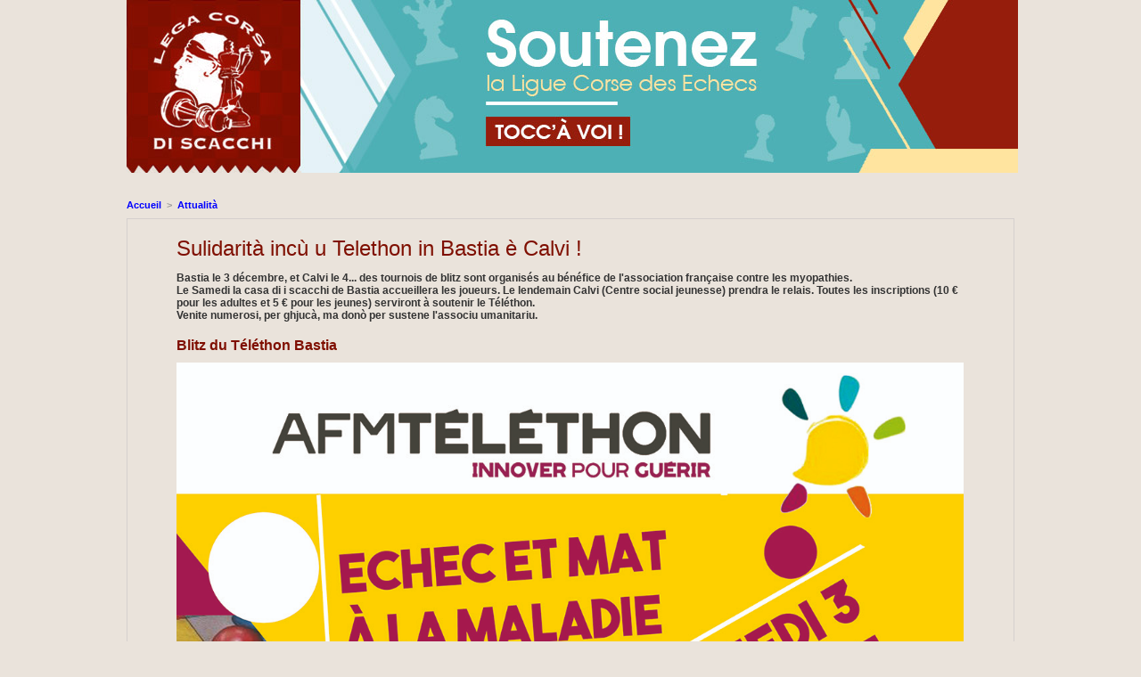

--- FILE ---
content_type: text/html; charset=UTF-8
request_url: https://www.corse-echecs.com/Sulidarita-incu-u-Telethon-in-Bastia-e-Calvi-_a4050.html
body_size: 5231
content:
<!DOCTYPE html PUBLIC "-//W3C//DTD XHTML 1.0 Strict//EN" "http://www.w3.org/TR/xhtml1/DTD/xhtml1-strict.dtd">
<html xmlns="http://www.w3.org/1999/xhtml" xmlns:og="http://ogp.me/ns#" xmlns:fb="http://ogp.me/ns/fb#" xml:lang="fr" lang="fr">
<head>
<title>Sulidarità incù u Telethon in Bastia è Calvi !</title>
 
<meta http-equiv="Content-Type" content="text/html; Charset=UTF-8" />
<meta name="keywords" content="ligue, corse, échecs, echecs, corsica, lega, bastia, chess, scacchi, ajedrez,  fédération, open, tournoi, battesti, elo, " />
<meta name="description" content="Bastia le 3 décembre, et Calvi le 4... des tournois de blitz sont organisés au bénéfice de l'association française contre les myopathies. Le Samedi la casa di i scacchi de Bastia accueillera le..." />

<meta name="geo.position" content="42.7041054;9.4526873" />
<meta property="og:url" content="https://www.corse-echecs.com/Sulidarita-incu-u-Telethon-in-Bastia-e-Calvi-_a4050.html" />
<meta name="image" property="og:image" content="https://www.corse-echecs.com/photo/art/grande/68645266-48249036.jpg?v=1668014504" />
<meta property="og:type" content="article" />
<meta property="og:title" content="Sulidarità incù u Telethon in Bastia è Calvi !" />
<meta property="og:description" content="Bastia le 3 décembre, et Calvi le 4... des tournois de blitz sont organisés au bénéfice de l'association française contre les myopathies. Le Samedi la casa di i scacchi de Bastia accueillera les joueurs. Le lendemain Calvi (Centre social jeunesse) prendra le relais. Toutes les inscriptions (10 €..." />
<meta property="og:site_name" content="Lega Corsa di Scacchi - Ligue Corse d'Échecs" />
<meta property="twitter:card" content="summary_large_image" />
<meta property="twitter:image" content="https://www.corse-echecs.com/photo/art/grande/68645266-48249036.jpg?v=1668014504" />
<meta property="twitter:title" content="Sulidarità incù u Telethon in Bastia è Calvi !" />
<meta property="twitter:description" content="Bastia le 3 décembre, et Calvi le 4... des tournois de blitz sont organisés au bénéfice de l'association française contre les myopathies. Le Samedi la casa di i scacchi de Bastia accueillera le..." />
<meta property="fb:app_id" content="787922404617057" />
<link rel="stylesheet" href="/var/style/style_5.css?v=1767968827" type="text/css" />
<link rel="stylesheet" media="only screen and (max-width : 800px)" href="/var/style/style_1105.css?v=1649422445" type="text/css" />
<link rel="stylesheet" href="/assets/css/gbfonts.min.css?v=1724246908" type="text/css">
<meta id="viewport" name="viewport" content="width=device-width, initial-scale=1.0, maximum-scale=1.0" />
<link id="css-responsive" rel="stylesheet" href="/_public/css/responsive.min.css?v=1731587507" type="text/css" />
<link rel="stylesheet" media="only screen and (max-width : 800px)" href="/var/style/style_1105_responsive.css?v=1649422445" type="text/css" />
<link rel="stylesheet" href="/var/style/style.8616990.css?v=1767968827" type="text/css" />
<link rel="stylesheet" href="/var/style/style.8616991.css?v=1424762795" type="text/css" />
<link rel="stylesheet" href="/var/style/style.4108158.css?v=1424762617" type="text/css" />
<link rel="canonical" href="https://www.corse-echecs.com/Sulidarita-incu-u-Telethon-in-Bastia-e-Calvi-_a4050.html" />
<link rel="amphtml" href="https://www.corse-echecs.com/Sulidarita-incu-u-Telethon-in-Bastia-e-Calvi-_a4050.amp.html" />
<link rel="alternate" type="application/rss+xml" title="RSS" href="/xml/syndication.rss" />
<link rel="alternate" type="application/atom+xml" title="ATOM" href="/xml/atom.xml" />
<link rel="icon" href="/favicon.ico?v=1310395903" type="image/x-icon" />
<link rel="shortcut icon" href="/favicon.ico?v=1310395903" type="image/x-icon" />
<script src="/_public/js/jquery-1.8.3.min.js?v=1731587507" type="text/javascript"></script>
<script src="/_public/js/regie_pub.js?v=1731587507" type="text/javascript"></script>
<script src="/_public/js/jquery.tools-1.2.7.min.js?v=1731587507" type="text/javascript"></script>
<script src="/_public/js/compress_jquery.ibox.js?v=1731587507" type="text/javascript"></script>
<script src="/_public/js/jquery-tiptip.min.js?v=1731587507" type="text/javascript"></script>
<script src="/_public/js/form.js?v=1731587507" type="text/javascript"></script>
<script src="/_public/js/compress_fonctions.js?v=1731587507" type="text/javascript"></script>
<script type="text/javascript">
/*<![CDATA[*//*---->*/
selected_page = ['article', ''];
selected_page = ['article', '68645266'];

 var GBRedirectionMode = 'IF_FOUND';
/*--*//*]]>*/

</script>
 
<!-- Perso tags -->
<link rel="stylesheet" type="text/css" href="/docs/style/style.css" />
<meta property="fb:pages" content="1520366838217770" />
<style type="text/css">
.mod_8616990 img, .mod_8616990 embed, .mod_8616990 table {
	 max-width: 883px;
}

.mod_8616990 .mod_8616990_pub {
	 min-width: 883px;
}

.mod_8616990 .mod_8616990_pub .cel1 {
	 padding: 0;
}

.mod_8616990 .photo.left .mod_8616990_pub, .mod_8616990 .photo.right .mod_8616990_pub {
	 min-width: 441px; margin: 15px 10px;
}

.mod_8616990 .photo.left .mod_8616990_pub {
	 margin-left: 0;
}

.mod_8616990 .photo.right .mod_8616990_pub {
	 margin-right: 0;
}

.mod_8616990 .para_48249036 .photo {
	 position: static;
}

.hide_module_inside { display: none;}
.hide_photo { display: block;}
.mod_8616990 .para_48249037 .photo {
	 position: static;
}


			#tiptip_holder {
				display: none;
				position: absolute;
				top: 0;
				left: 0;
				z-index: 99999;
			}
</style>
</head>

<body class="mep5">
<div id="z_col_130_responsive" class="responsive-menu">


<!-- MOBI_swipe 49311201 -->
<div id="mod_49311201" class="mod_49311201 wm-module fullbackground  module-MOBI_swipe">
	 <div class="entete"><div class="fullmod">
		 <span>Lega Corsa di Scacchi - Ligue Corse d'Échecs</span>
	 </div></div>
	<div class="cel1">
		 <ul>
			 <li class="liens" data-link="home,"><a href="https://www.corse-echecs.com/" >			 <span>
			 
			 </span>
</a></li>
			 <li class="liens" data-link="rubrique,611200"><a href="/Assemblee-Generale_r21.html" >			 <span>
			 Assemblée Générale
			 </span>
</a></li>
			 <li class="liens" data-link="rubrique,600628"><a href="/Le-betisier_r20.html" >			 <span>
			 Le bêtisier
			 </span>
</a></li>
			 <li class="liens" data-link="rubrique,593725"><a href="/Conseil-tactique_r19.html" >			 <span>
			 Conseil tactique
			 </span>
</a></li>
			 <li class="liens" data-link="rubrique,502678"><a href="/Corsican-Circuit-2014_r18.html" >			 <span>
			 Corsican Circuit 2014
			 </span>
</a></li>
			 <li class="liens" data-link="rubrique,496128"><a href="/Autour-de-l-Echiquier_r17.html" >			 <span>
			 Autour de l'Échiquier
			 </span>
</a></li>
		 </ul>
	</div>
</div>
</div>
<div id="main-responsive">

<!-- ********************************************** ZONE TITRE ********************************************** -->
<div id="z_col0" class="full">
<div class="z_col0_inner">
<div id="z_col0_responsive" class="module-responsive">

<!-- MOBI_titre 49311200 -->
<div id="mod_49311200" class="mod_49311200 module-MOBI_titre">
<div class="tablet-bg">
<div onclick="swipe()" class="swipe gbicongeneric icon-gbicongeneric-button-swipe-list"></div>
	 <a class="image mobile notablet" href="https://www.corse-echecs.com"><img src="https://www.corse-echecs.com/photo/iphone_titre_49311200.png?v=1649422445" alt="corse-echecs"  title="corse-echecs" /></a>
</div>
</div>
</div>

<!-- pub 55741673 -->
<div id="mod_55741673" class="mod_55741673 wm-module fullbackground  module-pub">
	 <div class="cel1"><div class="fullmod">
		 <div id="pub_55741673_content">
		 <a  href="https://www.corse-echecs.com/ads/213590/" rel="nofollow"><img width="1000" height="194" src="https://www.corse-echecs.com/photo/bandeau_soutenez_la_ligue_nathalie_2.jpg?v=1678974059" class="image" alt="" /></a>
		 </div>
	 </div></div>
</div>
</div>
</div>
<!-- ********************************************** FIN ZONE TITRE ****************************************** -->

<div id="main">
<div id="main_inner">

<div id="z_centre">
<div class="z_centre_inner">

<!-- ********************************************** COLONNE unique ********************************************** -->
<div id="z_colfull">
<div class="z_colfull_inner">
<div id="breads" class="breadcrump breadcrumbs">
	 <a href="https://www.corse-echecs.com/">Accueil</a>
	 <span class="sepbread">&nbsp;&gt;&nbsp;</span>
	 <a href="/Attualita_r3.html">Attualità</a>
	 <div class="clear separate"><hr /></div>
</div>
<div id="mod_8616990" class="mod_8616990 wm-module fullbackground  page2_article article-4050">
	 <div class="cel1">
		 <br class="texte clear" />
		 <div class="titre">
			 <h1 class="access">
				 Sulidarità incù u Telethon in Bastia è Calvi !
			 </h1>
		 </div>
		 <br class="texte clear" />
		 <div class="chapeau" style="">
			 <h3 class="access">
				 Bastia le 3 décembre, et Calvi le 4... des tournois de blitz sont organisés au bénéfice de l'association française contre les myopathies.				 <br />
				 Le Samedi la casa di i scacchi de Bastia accueillera les joueurs. Le lendemain Calvi (Centre social jeunesse) prendra le relais. Toutes les inscriptions (10 € pour les adultes et 5 € pour les jeunes) serviront à soutenir le Téléthon. 				 <br />
				 Venite numerosi, per ghjucà, ma donò per sustene l'associu umanitariu.
			 </h3>
		 </div>
	 <div class="entry-content instapaper_body">
		 <div id="intertitre_1" class="intertitre before_top resize" style="margin-bottom:10px">
			 <br class="access"/>
			 <h2 class="access">Blitz du Téléthon Bastia</h2>
		 </div>
		 <div id="para_1" class="para_48249036 resize" style="">
			 <div class="photo shadow top" style="margin-bottom: 10px">
				 <a href="javascript:void(0)" rel="https://www.corse-echecs.com/photo/art/grande/68645266-48249036.jpg?v=1668014504&amp;ibox" title="Sulidarità incù u Telethon in Bastia è Calvi !"><img class="responsive"  style="display:none" src="https://www.corse-echecs.com/photo/art/grande/68645266-48249036.jpg?v=1668014504" alt="Sulidarità incù u Telethon in Bastia è Calvi !" title="Sulidarità incù u Telethon in Bastia è Calvi !" />
<img class="not-responsive"  src="https://www.corse-echecs.com/photo/art/grande/68645266-48249036.jpg?v=1668014504" alt="Sulidarità incù u Telethon in Bastia è Calvi !" title="Sulidarità incù u Telethon in Bastia è Calvi !" width="883" /></a>
			 </div>
<div class="hide_module_inside" style="clear:both;margin:10px 0">

<!-- article_connexe 8616991 -->
<div class="ecart_colfull responsive" style="display:none"><hr /></div>
</div>
			 <div class="texte">
				 <div class="access firstletter">
					 <strong>Samedi 3 décembre 2022 <br />   <br />  Tournoi de Blitz organisé par le Corsica Chess Club au profit du Téléthon</strong> <br />   <br />  <strong>Lieu:</strong> Casa di I Scacchi, 2, rue du Commandant Lherminier- Bastia <br />   <br />  7 rondes 5 min + 3 s. <br />   <br />  <strong>Inscriptions au profit de l'AFM :</strong> Adultes 10 €, jeunes 5 €. Inscriptions jusqu’à 14h00. 1ère partie : 14h15. <br />  Coupes pour les 3 premiers du classement général et les deux premiers des catégories elo : -300, -500, -700, -900, -1200, -1400, -1600 <br />   <br />  <strong>Contact:</strong> 04 95 31 59 15 ou <a class="liens" href="javascript:protected_mail('corsicachessclub@gmail.com')" >corsicachessclub@gmail.com</a>  <br />   <br />  &nbsp;
				 </div>
			 </div>
			 <div class="clear"></div>
		 </div>
		 <div id="intertitre_2" class="intertitre before_top resize" style="margin-bottom:10px">
			 <br class="access"/>
			 <h2 class="access">Blitz du téléthon Calvi</h2>
		 </div>
		 <div id="para_2" class="para_48249037 resize" style="">
			 <div class="photo shadow top" style="margin-bottom: 10px">
				 <a href="javascript:void(0)" rel="https://www.corse-echecs.com/photo/art/grande/68645266-48249037.jpg?v=1668014530&amp;ibox" title="Sulidarità incù u Telethon in Bastia è Calvi !"><img class="responsive" loading="lazy"  style="display:none" src="https://www.corse-echecs.com/photo/art/grande/68645266-48249037.jpg?v=1668014530" alt="Sulidarità incù u Telethon in Bastia è Calvi !" title="Sulidarità incù u Telethon in Bastia è Calvi !" />
<img class="not-responsive" loading="lazy"  src="https://www.corse-echecs.com/photo/art/grande/68645266-48249037.jpg?v=1668014530" alt="Sulidarità incù u Telethon in Bastia è Calvi !" title="Sulidarità incù u Telethon in Bastia è Calvi !" width="883" /></a>
			 </div>
			 <div class="texte">
				 <div class="access firstletter">
					  <br />  <strong>Dimanche 4 décembre 2022 <br />   <br />  Tournoi d’échecs du Téléthon organisé par le Balagna Chess Club</strong> <br />  Parties de 5 min + 3 s. <br />   <br />  <strong>Lieu :</strong> Centre social jeunesse espace Cardellu <br />   <br />  <strong>Inscriptions au profit de l'AFM </strong>à partir de13h00. Adultes 10 €, jeunes 5 €. 1ère partie : 14h00. <br />   <br />  Remise des prix 17h30. <br />   <br />  Coupes selon les Catégories Elo. <br />   <br />  Après le tournoi aura lieu l'Assemblée Générale du Balagna Chess Club <br />   <br />  <b>Contact : </b>06 87 44 77 66 ou <a class="liens" href="mailto:info@balagnachessclub.fr ">info@balagnachessclub.fr </a>
				 </div>
			 </div>
			 <div class="clear"></div>
		 </div>
	 </div>
		 <br class="texte clear" />
		 <div class="auteur">
			 <div class="access">Le Mercredi 9 Novembre 2022 | Lu 421 fois</div>
		 </div>
		 <br class="texte clear" />
<iframe class="sharing" src="//www.facebook.com/plugins/like.php?href=https%3A%2F%2Fwww.corse-echecs.com%2FSulidarita-incu-u-Telethon-in-Bastia-e-Calvi-_a4050.html&amp;layout=button_count&amp;show_faces=false&amp;width=100&amp;action=like&amp;colorscheme=light" scrolling="no" frameborder="0" allowTransparency="true" style="float:left; border:none; overflow:hidden; width:105px; height:20px;"></iframe>
<iframe class="sharing" allowtransparency="true" frameborder="0" scrolling="no" src="//platform.twitter.com/widgets/tweet_button.html?url=http%3A%2F%2Fxfru.it%2FsB7VRK&amp;counturl=https%3A%2F%2Fwww.corse-echecs.com%2FSulidarita-incu-u-Telethon-in-Bastia-e-Calvi-_a4050.html&amp;text=Sulidarit%C3%A0%20inc%C3%B9%20u%20Telethon%20in%20Bastia%20%C3%A8%20Calvi%20%21&amp;count=horizontal" style="float:left;width:115px; height:20px;"></iframe>
<div class="clear"></div>
		 <div class="boutons_ligne" id="boutons">
<a class="bt-share" href="javascript:void(0)" id="share_boutons_8616990"><img src="/_images/icones/bt_share_8.png?v=1731587505" class="image middle" alt="Partager" title="Partager"  />&nbsp;Partager</a>
		 </div>
<div id="mod_7084710" class="mod_7084710 wm-module fullbackground  module-pub">
	 <div class="cel1"><div class="fullmod">
		 <div id="pub_7084710_content">
		 <a target="_blank"  href="https://www.corse-echecs.com/ads/191388/" rel="nofollow"><img width="200" height="130" src="https://www.corse-echecs.com/photo/logo_vectoriel_collectivite_de_corse.jpg?v=1762429808" class="image" alt="" /></a>
		 </div>
	 </div></div>
</div>
 
		 <br />
		 <!-- page2_commentaire -->
		 <a id="comments"></a>
		 <div id="mod_4108158" class="param_commentaire view_comment mod_4108158 wm-module fullbackground ">
			 <div class="cel1">
				 <div class="infos">
					 <a href="/Sulidarita-incu-u-Telethon-in-Bastia-e-Calvi-_a4050.html?com#comments">Ajouter un commentaire</a>
				 </div>
				 <div class="clear separate"><hr /></div>
		 </div>
		 </div>
 
	 </div>
</div>
<div class="ecart_colfull"><hr /></div>
</div>
</div>
<!-- ********************************************** FIN COLONNE unique ****************************************** -->

</div>
</div>

</div>

</div>
<!-- ********************************************** ZONE OURS FULL ***************************************** -->
<div id="z_col100" class="full">
<div class="z_col100_inner">
<div id="mod_8616985" class="mod_8616985 wm-module module-responsive " style="_position:static">
<div class="fullmod">
<table cellpadding="0" cellspacing="0" class="module-combo nb-modules-2" style="position:relative; _position:static">
<tr>
<td class="celcombo1">
<!-- html 8616987 -->
<div id="ecart_before_8616987" class="ecart_col100 responsive" style="display:none"><hr /></div>
	 <img src="/docs/img/logo_ours.jpg" alt="" />
</td>
<td class="celcombo2">
<!-- html 8616988 -->
<div id="ecart_before_8616988" class="ecart_col100 responsive" style="display:none"><hr /></div>
	 <div class="text_ours">
<div class="title">
Lega Corsa di Scacchi
</div>
2, rue Commandant Lherminier <br/>
20200 Bastia<br/>
Tel. : 04 95 31 59 15<br/>
E-mail : <a href="mailto:corse-echecs@orange.fr">corse-echecs@orange.fr</a>
</div>
</td>
</tr>
</table>
</div>
</div>
<div id="ecart_after_8616985" class="ecart_col100" style="display:none"><hr /></div>

<!-- ours 8616984 -->
<div id="ecart_before_8616984" class="ecart_col100 responsive" style="display:none"><hr /></div>
<div id="mod_8616984" class="mod_8616984 wm-module fullbackground  module-ours"><div class="fullmod">
	 <div class="legal">
		 © 2026 Lega Corsa di Scacchi - Powered by WM
	 </div>
	 <div class="bouton">
	</div>
</div></div>
</div>
<!-- ********************************************** FIN ZONE OURS FULL ************************************* -->
</div>
</div>
<script type="text/javascript">
/*<![CDATA[*//*---->*/
if (typeof wm_select_link === 'function') wm_select_link('.mod_49311201 .liens');

		var tool = '<div id="bulleshare_boutons_8616990" class="" style="z-index: 1000;"><div class=\"bookmarks_encapse\" id=\"boutons_8616990\"> <div class=\"auteur social\"> <table class=\"inner\" cellpadding=\"0\" cellspacing=\"0\"><tr><td class=\'cel1 liens\' style=\'width:35%;\'> <a target=\"_blank\" href=\"http://www.facebook.com/share.php?u=https%3A%2F%2Fwww.corse-echecs.com%2FSulidarita-incu-u-Telethon-in-Bastia-e-Calvi-_a4050.html\"><img src=\"/_images/addto/facebook.png?v=1732287175\" alt=\"Facebook\" title=\"Facebook\" />Facebook<' + '/a><' + '/td><td class=\'cel1 liens\' style=\'width:35%;\'> <a target=\"_blank\" href=\"http://twitter.com/intent/tweet?text=Sulidarit%C3%A0+inc%C3%B9+u+Telethon+in+Bastia+%C3%A8+Calvi+%21+http%3A%2F%2Fxfru.it%2FsB7VRK\"><img src=\"/_images/addto/twitter.png?v=1732287176\" alt=\"Twitter\" title=\"Twitter\" />Twitter<' + '/a><' + '/td><td class=\'cel1 liens\' style=\'width:35%;\'> <a target=\"_blank\" href=\"http://www.linkedin.com/shareArticle?mini=true&amp;url=https%3A%2F%2Fwww.corse-echecs.com%2FSulidarita-incu-u-Telethon-in-Bastia-e-Calvi-_a4050.html&amp;title=Sulidarit%C3%A0+inc%C3%B9+u+Telethon+in+Bastia+%C3%A8+Calvi+%21&amp;source=&amp;summary=\"><img src=\"/_images/addto/linkedin.png?v=1732287176\" alt=\"LinkedIn\" title=\"LinkedIn\" />LinkedIn<' + '/a><' + '/td><' + '/tr><' + '/table> <' + '/div><br /><' + '/div></div>';
		$('#share_boutons_8616990').tipTip({
			activation: 'click',
			content: tool,
			maxWidth: 'auto',
			keepAlive: true,
			defaultPosition: 'right',
			edgeOffset: 5,
			delay: 0,
			enter: function() {
				
				}
			});
	

/*--*//*]]>*/
</script>
</body>

</html>


--- FILE ---
content_type: text/css
request_url: https://www.corse-echecs.com/var/style/style_5.css?v=1767968827
body_size: 4945
content:
body, .body {margin: 0;padding: 0.1px;height: 100%;font-family: "Arial", sans-serif;background-color: #EAE3DB;background-image : none;}#main, #z_col0.full .fullmod, #z_col100.full .fullmod {position: relative;width: 996px;margin: 0 auto;}#z_col0.full .fullmod {border:none;margin-top: 0;margin-bottom: 0;}#z_col100.full .fullmod {border:none;margin-top: 0;margin-bottom: 0;}.fullwidthsite {width: 996px;margin: 0 auto;}#main_table_inner {border-spacing: 0;width: 995px;padding: 0;background-color: transparent;}#main_inner {position: static;width: auto;display: block;background-color: transparent;}#z_col130 {position: relative;//position: auto;}.z_col130_td_inner {vertical-align: top;padding: 0;background-color: transparent;}.z_col130_inner {background-color: transparent;}#z_col130 .z_col130_inner {height: 0px;}#z_col130 div.ecart_col130 {height: 0px;}#z_col130 div.ecart_col130 hr{display: none;}#z_centre {position: relative;width: 100%;}.z_centre_inner {overflow: hidden;width: 100%;display: block;}#z_col0 {position: relative;//position: auto;}.z_col0_td_inner {vertical-align: top;padding: 0;background-color: transparent;background-repeat: repeat-x;}.z_col0_inner {position: static;display: block;background-color: transparent;background-image: url(https://www.corse-echecs.com/photo/background_colonne-5-0.png?v=1424762792);background-repeat: repeat-x;_height: 138px;_background-image: none;_filter: progid:DXImageTransform.Microsoft.AlphaImageLoader(src='https://www.corse-echecs.com/photo/background_colonne-5-0.png', sizingMethod='scale');}#z_col0 .z_col0_inner {padding: 0px 0px 30px 0px;}#z_col0 div.ecart_col0 {height: 0px;}#z_col0 div.ecart_col0 hr{display: none;}#z_col1, #z_col2 {display:inline;position: relative;//position: auto;float:left;min-height: 1px;}#z_col1 {height: 100%;width: 670px;}.z_col1_td_inner {vertical-align: top;padding: 0;width: 670px;background-color: transparent;}.z_col1_inner {display: block;height: 100%;background-color: transparent;}#z_col1 .z_col1_inner {padding: 0px 35px 40px 0px;}#z_col1 div.ecart_col1 {height: 10px;}#z_col1 div.ecart_col1 hr{display: none;}#z_col2 {border-left: 1px #BCB7B2 solid;height: 100%;width: 325px;}.z_col2_td_inner {vertical-align: top;padding: 0;width: 325px;background-color: transparent;border-left: 1px #BCB7B2 solid;}.z_col2_inner {display: block;height: 100%;background-color: transparent;}#z_col2 .z_col2_inner {padding: 0px 0px 40px 35px;}#z_col2 div.ecart_col2 {height: 20px;}#z_col2 div.ecart_col2 hr{display: none;}#z_colfull {height: 100%;}.z_colfull_td_inner {vertical-align: top;padding: 0;background-color: transparent;}.z_colfull_inner {display: block;height: 100%;background-color: transparent;}#z_colfull .z_colfull_inner {padding: 0px 0px 40px 0px;}#z_colfull div.ecart_colfull {height: 10px;}#z_colfull div.ecart_colfull hr{display: none;}#z_col100 {clear: both;position: relative;//position: auto;}.z_col100_td_inner {vertical-align: top;padding: 0;background-color: transparent;background-repeat: repeat-x;}.z_col100_inner {background-color: transparent;background-image: url(https://www.corse-echecs.com/photo/background_colonne-5-100.jpg?v=1424762792);background-repeat: repeat-x;}#z_col100 .z_col100_inner {padding: 0px 0px 0px 0px;}#z_col100 div.ecart_col100 {height: 0px;}#z_col100 div.ecart_col100 hr{display: none;}.mod_8616953 {position: relative;background-color: transparent;margin: 0;padding: 0px 0px;}.mod_8616953 .titre, .mod_8616953 .titre a{text-decoration: none;text-align: left;color: #333333;font: normal 70px "Arial", sans-serif;}.mod_8616953 .titre a:hover{color: #7F1001;text-decoration: none;background: transparent;}.mod_8616953 .titre_image{text-decoration: none;text-align: left;color: #333333;font: normal 70px "Arial", sans-serif;position: relative;display: block;}.mod_8616953 .image{margin: 0;}.mod_8616986 .entete{position: relative;margin: 0;padding: 0;text-decoration: none;text-align: left;color: #FFFFFF;font: normal 24px "Arial", sans-serif;}.mod_8616986 .cel1{position: relative;padding: 0px 0px;overflow: hidden;}.mod_8616986 .fb_iframe_widget > span{width: 100% !important;}#z_col0.full .mod_46860467 .cel1 .fullmod, #z_col0.full .mod_46860467 .entete .fullmod, #z_col0.full .mod_46860467 .cel2 .fullmod {width: 996px;}.mod_46860467 {position: relative;background-color: transparent;margin: 0;padding: 0px 0px;}.mod_46860467 .titre, .mod_46860467 .titre a{text-decoration: none;text-align: left;color: #272727;font: normal 70px "Arial", sans-serif;}.mod_46860467 .titre a:hover{color: #EB66AB;text-decoration: none;background: transparent;}.mod_46860467 .titre_image{text-decoration: none;text-align: left;color: #272727;font: normal 70px "Arial", sans-serif;position: relative;display: block;}.mod_46860467 .image{margin: 0;}.mod_8616979 {position: relative;}.mod_8616979 .entete{background-color: transparent;position: relative;margin: 0;padding: 0;color: #7F0F01;text-align: left;text-decoration: none;font: normal 24px "Arial", sans-serif;}.mod_8616979 .cel1{position: relative;background-color: transparent;padding: 7px 0;}.mod_8616979 .lien, .mod_8616979 .lien a{color: #333333;text-align: center;text-decoration: none;font: normal 12px "Arial", sans-serif;}.mod_8616979 .lien a:hover{color: #7F0F01;text-decoration: none;background: transparent;}.mod_8616979 .lien a, .mod_8616979 a.lien{display: block;_width: 52px;}.mod_8616979 .lien{padding: 0 7px;float: left;position: relative;}#z_col100.full .mod_8616984 .cel1 .fullmod, #z_col100.full .mod_8616984 .entete .fullmod, #z_col100.full .mod_8616984 .cel2 .fullmod {width: 988px;}.mod_8616984 {position: relative;background-color: transparent;padding: 4px 4px;}.mod_8616984 .legal, .mod_8616984 .legal a{text-align: center;color: #E7E0D8;font: normal 12px "Arial", sans-serif;}.mod_8616984 .bouton, .mod_8616984 .bouton a{text-align: center;color: #E7E0D8;text-decoration: none;font: normal 12px "Arial", sans-serif;}.mod_8616984 .bouton a:hover{color: #E7E0D8;text-decoration: none;background: transparent;}.mod_8616989 .entete{background-color: #FFFFFF;position: relative;margin: 0;padding: 0;text-decoration: none;text-align: left;color: #E57700;font: normal 24px "Arial", sans-serif;}.mod_8616989 .breve{list-style: none;}.mod_8616989 .cel1{position: relative;background-color: #FFFFFF;padding: 7px 7px;overflow: hidden;text-align: center;}.mod_8616989 .left{position: relative;padding-right: 10px;float: left;}.mod_8616989 .right{position: relative;padding-left: 10px;float: right;}.mod_8616989 .center .top{position: relative;padding-bottom: 10px;float: none;}.mod_8616989 .auteur{text-decoration: none;text-align: left;color: #54CEEC;font: bold  11px "Arial", sans-serif;clear: both;margin: 0;padding: 0;}.mod_8616989 .liens{text-decoration: none;text-align: left;color: #EB66AB;font: bold  12px "Arial", sans-serif;}.mod_8616989 .texte a{text-decoration: none;text-align: left;color: #EB66AB;font: bold  12px "Arial", sans-serif;}.mod_8616989 .texte a:hover{color: #54CEEC;text-decoration: none;background: transparent;}.mod_8616989 .titre, .mod_8616989 .titre a{text-decoration: none;text-align: left;color: #272727;font: normal 20px "Arial", sans-serif;}.mod_8616989 .titre a:hover{color: #5CC423;text-decoration: none;background: transparent;}.mod_8616989 .titre, .mod_8616989 .titre a{text-decoration: none;text-align: left;color: #272727;font: normal 20px "Arial", sans-serif;}.mod_8616989 .titre a:hover{color: #5CC423;text-decoration: none;background: transparent;}.mod_8616989 .commentaire, .mod_8616989 .commentaire a{text-decoration: none;text-align: left;color: #54CEEC;font: bold  12px "Arial", sans-serif;}.mod_8616989 .commentaire a:hover{color: #EB66AB;text-decoration: none;background: transparent;}.mod_8616989 .date{text-decoration: none;text-align: left;color: #54CEEC;font: bold  11px "Arial", sans-serif;}.mod_8616989 .texte{text-decoration: none;text-align: justify;color: #272727;font: normal 12px "Arial", sans-serif;margin: 0;}.mod_8616989 .pj, .mod_8616989 .pj a{text-decoration: none;text-align: justify;color: #272727;font: normal 12px "Arial", sans-serif;}.mod_8616989 .pj{margin: 5px 0;}.mod_8701229 .entete{background-color: transparent;position: relative;padding: 3px 3px;color: #7F1001;text-align: left;text-decoration: none;font: normal 24px "Arial", sans-serif;}.mod_8701229 .cel1{position: relative;background-color: transparent;padding: 3px 3px;white-space: nowrap;}.mod_8701229 .texte, .mod_8701229 .texte a{color: #333333;text-align: left;text-decoration: none;font: normal 12px "Arial", sans-serif;}.mod_8701229 .texte a:hover{text-decoration: none;background: transparent;font-weight: normal;}.mod_8701229 .avance, .mod_8701229 .avance a{color: #8E877F;text-align: left;text-decoration: none;font: normal 12px "Arial", sans-serif;}.mod_8701229 .avance a:hover{color: #333333;text-decoration: none;background: transparent;font-weight: normal;}.mod_8701229 form{text-align: left;}.mod_8701229 .cel1 .button{margin-right: 3px;}.mod_8616967 .entete{background-color: #E7E0D8;position: relative;padding: 2px 2px;text-decoration: none;text-align: left;color: #7F1001;font: normal 18px "Arial", sans-serif;}.mod_8616967 .cel1{position: relative;background-color: #E7E0D8;padding: 2px 2px;white-space: nowrap;}.mod_8616967 .texte, .mod_8616967 .texte a{text-transform: uppercase;text-decoration: underline;text-align: justify;color: #272727;font: bold  12px "Arial", sans-serif;}.mod_8616967 form{text-align: left;}.mod_8616967 .cel1 .button{margin-right: 3px;}.mod_8616967 .htmltxt{margin-top: 5px;}.mod_8616967 .htmltxt input{vertical-align: middle;margin-left: 0;}.mod_8616959 .entete{background-color: #FFFFFF;background-color: transparent;position: relative;padding: 7px 7px;text-decoration: none;text-align: left;color: #272727;font: bold  20px "Arial", sans-serif;}.mod_8616959 .cel1{position: relative;background-color: #FFFFFF;padding: 7px 7px;}.mod_8616959 .left{position: relative;padding-right: 10px;float: left;}.mod_8616959 .right{position: relative;padding-left: 10px;float: right;}.mod_8616959 .center, .mod_8616959 .top{position: relative;padding-bottom: 10px;float: none;text-align: center;}.mod_8616959 .bottom{position: relative;padding-top: 10px;float: none;text-align: center;}.mod_8616959 .titre{text-decoration: none;text-align: left;color: #E57700;font: normal 24px "Arial", sans-serif;display: block;}.mod_8616959 .titre a:hover{color: #5CC423;text-decoration: none;background: transparent;font-weight: normal;}.mod_8616959 .pied_page, .mod_8616959 .pied_page a{text-decoration: none;text-align: left;color: #EB66AB;font: bold  12px "Arial", sans-serif;}.mod_8616959 .pied_page a:hover{color: #54CEEC;text-decoration: none;background: transparent;font-weight: bold;}.mod_8616959 a.pied_page:hover{color: #54CEEC;text-decoration: none;background: transparent;font-weight: bold;}.mod_8616959 .texte{text-decoration: none;text-align: justify;color: #272727;font: normal 12px "Arial", sans-serif;margin: 0;}.mod_8616959 .lire_suite{text-align: right;}.mod_8616959 .lire_suite a, .mod_8616959 .lire_suite img{text-decoration: none;color: #272727;font: 12px "Arial", sans-serif;padding-right: 1ex;}.mod_8616958 .entete{background-color: #FFFFFF;position: relative;padding: 7px 7px;text-decoration: none;text-align: left;color: #E57600;font: bold  20px "Arial", sans-serif;}.mod_8616958 .cel1{position: relative;background-color: #FFFFFF;padding: 7px 7px;_height: 100%;}.mod_8616958 .titre, .mod_8616958 .titre a{text-decoration: none;text-align: left;color: #272727;font: bold  13px "Arial", sans-serif;margin: 0.5ex 0;}.mod_8616958 .titre a:hover{color: #5CC423;text-decoration: none;background: transparent;font-weight: bold;}.mod_8616958 .texte, .mod_8616958 .texte a{text-decoration: none;text-align: justify;color: #272727;font: normal 12px "Arial", sans-serif;}.mod_8616958 .infos, .mod_8616958 .infos a{text-decoration: none;text-align: left;color: #E57600;font: bold  11px "Arial", sans-serif;margin: 0.5ex 0;}.mod_8616958 .rubrique, .mod_8616958 .rubrique a{text-decoration: none;text-align: left;color: #EB66AB;font: normal 12px "Arial", sans-serif;}.mod_8616958 .photo .img{display: block;width: 145px;height: 56px;cursor: pointer;text-decoration: none;}.mod_8616958 .photo a, .mod_8616958 .photo .img{position: relative;display: block;}.mod_8616958 .infos img{vertical-align: middle;width: 10px;}.mod_8616958 .infos img.custom{opacity: 0.40;filter: alpha(opacity=40);}.mod_8616958 .photo{text-align: center;}.mod_8616958 .pager, .mod_8616958 .pager a{text-decoration: none;text-align: left;color: #FFFFFF;font: bold  12px "Arial", sans-serif;font-weight: normal;}.mod_8616958 .pager{padding: 10px 0;text-decoration: none;}.mod_8616958 .pager a{border: #FFFFFF 1px solid;background-color: #54CEEC;padding: 0 2px;padding: 2px 6px;line-height: 24px;}.mod_8616958 .pager a:hover, .mod_8616958 .pager .sel{color: #FFFFFF;text-decoration: none;background: #5CC423;font-weight: bold;border: #FFFFFF 1px solid;font-weight: bold;}.mod_8616958 .pager .sel{text-decoration: none;}.mod_8616958 .pager span{padding: 2px 6px;}.mod_8616958 .pager a span{padding: 0;}.mod_8616958 .forpager{border-bottom: none;border-left: none;border-right: none;}.mod_8616958 .forpager .pager{padding: 0;}.mod_8616958 .pager a, .mod_8616958 .pager a:hover{width: 9px;display: inline-block;padding: 0;height: 17px;border: none;vertical-align: bottom;}.mod_8616958 .pager a.left:hover, .mod_8616958 .pager a.left.selected{background: transparent url('/_images/webtv/small_arrows/left_5CC423.png?v=1283160652') center center no-repeat;_background: none;_filter: progid:DXImageTransform.Microsoft.AlphaImageLoader(src='/_images/webtv/small_arrows/left_5CC423.png?v=1283160652', sizingMethod='scale');}.mod_8616958 .pager a.right:hover, .mod_8616958 .pager a.right.selected{background: transparent url('/_images/webtv/small_arrows/right_5CC423.png?v=1283160652') center center no-repeat;_background: none;_filter: progid:DXImageTransform.Microsoft.AlphaImageLoader(src='/_images/webtv/small_arrows/right_5CC423.png?v=1283160652', sizingMethod='scale');}.mod_8616958 .pager a.left{background: transparent url('/_images/webtv/small_arrows/left_54CEEC.png?v=1283160652') center center no-repeat;_background: none;_filter: progid:DXImageTransform.Microsoft.AlphaImageLoader(src='/_images/webtv/small_arrows/left_54CEEC.png?v=1283160652', sizingMethod='scale');}.mod_8616958 .pager a.right{background: transparent url('/_images/webtv/small_arrows/right_54CEEC.png?v=1283160652')  center center no-repeat;_background: none;_filter: progid:DXImageTransform.Microsoft.AlphaImageLoader(src='/_images/webtv/small_arrows/right_54CEEC.png?v=1283160652', sizingMethod='scale');}.mod_8616966 {position: relative;}.mod_8616966 .entete{background-color: #E7E0D8;background-image: url(http://www.corse-echecs.com/photo/mod-8616966.png?v=1424762793);height: 132px;background-position: top left;background-repeat: no-repeat;_filter: progid:DXImageTransform.Microsoft.AlphaImageLoader(src='http://www.corse-echecs.com/photo/mod-8616966.png?v=1424762793');_background-image: none;margin: 0;padding: 0;text-decoration: none;text-align: left;color: #E57700;font: normal 24px "Arial", sans-serif;border-radius: 5px 5px 0 0;-moz-border-radius: 5px 5px 0 0;-webkit-border-radius: 5px 5px 0 0;}.mod_8616966 .cel1{position: relative;background-color: #FFFFFF;padding: 5px 5px;position: relative;}.mod_8616966 .cel2{position: relative;background-color: #FFFFFF;padding: 5px 5px;position: relative;}.mod_8616966 .alone{border-radius: 5px 5px 5px 5px;-moz-border-radius: 5px 5px 5px 5px;-webkit-border-radius: 5px 5px 5px 5px;}.mod_8616966 .last{border-bottom-left-radius: 5px;border-bottom-right-radius: 5px;-moz-border-radius-bottomleft: 5px;-moz-border-radius-bottomright: 5px;-webkit-border-bottom-left-radius: 5px;-webkit-border-bottom-right-radius: 5px;}.mod_8616966 .fichiers{list-style: none;}.mod_8616966 .titre, .mod_8616966 .titre a{text-decoration: none;text-align: left;color: #000000;font: normal 16px "Arial", sans-serif;}.mod_8616966 .titre a:hover{color: #7F1001;text-decoration: none;background: transparent;font-weight: normal;}.mod_8616966 .description{text-decoration: none;text-align: justify;color: #E7E0D8;font: normal 12px "Arial", sans-serif;}.mod_8616966 .classeur, .mod_8616966 .classeur a{text-decoration: none;text-align: left;color: #333333;font: bold  14px "Arial", sans-serif;}.mod_8616966 .photo{position: relative;padding-right: 10px;float: left;}.mod_8616966 .pave{float: left;position: relative;width: 285px;}.mod_8616966 .pave .file{padding: 5px 5px;margin: 5px 5px;}.mod_8616966 .file, .mod_8616966 .tableau{border: #DCDCDC 1px solid;background-color: #E7E0D8;}.mod_8616966 .tableau{width: 100%;text-align: center;border-spacing: 0;}.mod_8616966 .tableau .entetecol1, .mod_8616966 .tableau .entetecol2, .mod_8616966 .tableau .entetecol3, .mod_8616966 .tableau .col1, .mod_8616966 .tableau .col2, .mod_8616966 .tableau .col3{padding: 5px 5px;}.mod_8616966 .tableau .entetecol1{width: 8%;}.mod_8616966 .tableau .entetecol2{width: 75%;}.mod_8616966 .tableau .entetecol3{width: 17%;}.mod_8616966 .tableau .col1, .mod_8616966 .tableau .col2, .mod_8616966 .tableau .col3{border-top: #DCDCDC 1px solid;}.mod_8616966 .tableau .col1{border-right: #DCDCDC 1px solid;}.mod_8616966 .tableau .col3{border-left: #DCDCDC 1px solid;}.mod_8616966 .onglet, .mod_8616966 .onglet a{text-decoration: none;text-align: left;color: #7F1001;font: bold  12px "Arial", sans-serif;}.mod_8616966 .onglet a:hover{color: #FFFFFF;text-decoration: none;background: #EB66AB;font-weight: bold;}.mod_8616966 .onglet a{background-color: #E7E0D8;padding: 0 2px;}.mod_8616966 .onglet{border-top: none;height: 100%;_height: auto;}.mod_8616966 .onglet ul{list-style: none;padding: 0;}.mod_8616966 .onglet li{position: relative;float: left;margin-right: 10px;}.mod_8616966 .onglet li a{display: block;padding: 1ex 1.5ex;}.mod_8616966 .onglet li.selected{z-index: 1000;background: #E7E0D8;border:  1px solid #DCDCDC;border-radius: 5px 5px 5px 5px;-moz-border-radius: 5px 5px 5px 5px;-webkit-border-radius: 5px 5px 5px 5px;}.mod_8616966 .onglet li.selected a{color: #FFFFFF;text-decoration: none;background: #EB66AB;font-weight: bold;text-decoration: inherit;}.mod_8616966 .inner_tabs{border:  1px solid #DCDCDC;background: #E7E0D8;height: 100%;padding: 10px;position: relative;border-radius: 5px 5px 5px 5px;-moz-border-radius: 5px 5px 5px 5px;-webkit-border-radius: 5px 5px 5px 5px;}.mod_8616991 {border-top: 1px solid #FFFFFF;position: relative;}.mod_8616991 .entete{background-image: none;height: auto;_filter: none;margin: 0;background-color: #F1F1F1;border-bottom: 1px solid #FFFFFF;position: relative;padding: 7px 7px;text-decoration: none;text-align: left;color: #EB66AB;font: normal 16px "Arial", sans-serif;}.mod_8616991 ul{list-style: none;}.mod_8616991 .cel1{position: relative;background-color: #F1F1F1;border-bottom: 1px solid #FFFFFF;padding: 7px 7px;}.mod_8616991 .titre, .mod_8616991 .titre a{text-decoration: none;text-align: left;color: #272727;font: normal 13px "Arial", sans-serif;}.mod_8616991 .titre a:hover{color: #5CC423;text-decoration: none;background: transparent;}#mod_8616952 {background-image: url(https://www.corse-echecs.com/photo/fond-8616952.png?v=1424762792);background-repeat: repeat-x;z-index: 999;//width: 100%;}#mod_8616952 .entete{background-color: transparent;position: relative;margin: 0;padding: 0;color: #7F1001;text-align: left;text-decoration: none;font: normal 24px "Arial", sans-serif;}#mod_8616952 .titre a{color: #333333;text-align: left;text-decoration: none;text-transform: uppercase;font: normal 14px "Arial", sans-serif;}#mod_8616952 .stitre a{color: #7F1001;text-align: left;text-decoration: none;font: normal 14px "Arial", sans-serif;}#mod_8616952 ul{list-style-type: none;}#mod_8616952 .main_menu{position: relative;background-color: transparent;_position: relative;_width: 100%;z-index: 999;}#mod_8616952 .main_menu li.titre{float: left;margin: auto;padding: 0;}#mod_8616952 .main_menu li.titre a{display: block;padding: 12px;background: url(/_images/icones/1.gif);}#mod_8616952 .main_menu li.titre a:hover{color: #7F1001;background: transparent;}#mod_8616952 .main_menu li.stitre a{background-color: #EAE3DB;}#mod_8616952 .main_menu li.stitre a:hover{color: #7F1001;background: #FFFFFF;}#mod_8616952 .main_menu ul li.titre ul{display: none;}#mod_8616952 .main_menu ul li.last{border-right: none;}#mod_8616952 .main_menu ul li.slast a{padding-bottom: 11px;}#mod_8616952 .main_menu ul li.sfhover ul{position: absolute;margin-top: 0;}#mod_8616952 .main_menu ul li.sfhover ul li{float: none;}#mod_8616952 .main_menu ul li.titre ul{//left: 0;}#mod_8616952 .main_menu ul li.titre{//position: relative;}#mod_8616952 .main_menu li.sfhover ul li a{width: 200px;}#mod_8616952 .main_menu ul li ul li{_border-bottom: 1px solid #EAE3DB;;}#mod_8616952 .main_menu ul li ul li ul li.sfhover{_border-bottom: 1px solid  #FFFFFF;;;}#mod_8616952 .main_menu ul li.sfhover ul li ul, #mod_8616952 .main_menu ul li ul li.sfhover ul li ul{display: none;}#mod_8616952 .main_menu ul li ul li.sfhover, #mod_8616952 .main_menu ul li ul li ul li.sfhover{position: relative;}#mod_8616952 .main_menu ul li ul li.sfhover ul, #mod_8616952 .main_menu ul li ul li ul li.sfhover ul{top: -0px;margin-top: 0;margin-left: 225px;_margin-left: 224px;}#mod_8616952 .main_menu ul li ul li.sfhover ul li, #mod_8616952 .main_menu ul li ul li ul li.sfhover ul li{margin-left: -1px;}.mod_8929122 {position: relative;background-color: #FFFFFF;padding: 0px 0px;}.mod_8929122 .texte, .mod_8929122 .texte a{text-decoration: none;text-align: left;color: #272727;font: normal 16px "Arial", sans-serif;}.mod_8929122 .texte a:hover{color: #5CC423;text-decoration: none;background: transparent;}.mod_8929122 .description{text-decoration: none;text-align: left;color: #272727;font: italic  normal 12px "Arial", sans-serif;}#z_col0.full .mod_46860642 .cel1 .fullmod, #z_col0.full .mod_46860642 .entete .fullmod, #z_col0.full .mod_46860642 .cel2 .fullmod {width: 996px;}.mod_46860642 {border: 1px solid #000000;}.mod_46860642 .entete{background-color: transparent;border-bottom: 1px solid #000000;position: relative;margin: 0;padding: 0;text-decoration: none;text-align: justify;color: #000000;font: bold  10px "Verdana", sans-serif;}.mod_46860642 .cel1{position: relative;background-color: #FFFFFF;padding: 0px 0px;text-align: center;}.mod_8616983 {height: 5px;margin: 0;padding: 0;width: 100%;}.mod_8616983  hr{display: none;}.mod_8616993 {border: #000000 solid 1px;}.mod_8616993 .entete{position: relative;margin: 0;padding: 0;text-decoration: none;text-align: justify;color: #000000;font: bold  10px "Verdana", sans-serif;}.mod_8616993 .cel1{position: relative;background-color: #FFFFFF;padding: 0px 0px;text-align: center;}#z_col0.full .mod_55741673 .cel1 .fullmod, #z_col0.full .mod_55741673 .entete .fullmod, #z_col0.full .mod_55741673 .cel2 .fullmod {width: 996px;}.mod_55741673 .entete{background-color: #EAE3DB;position: relative;margin: 0;padding: 0;text-decoration: none;text-align: justify;color: #000000;font: bold  10px "Verdana", sans-serif;}.mod_55741673 .cel1{position: relative;background-color: #EAE3DB;padding: 0px 0px;text-align: center;}#z_col0.full .mod_8701210 .cel1 .fullmod, #z_col0.full .mod_8701210 .entete .fullmod, #z_col0.full .mod_8701210 .cel2 .fullmod {width: 996px;}#z_col100.full .mod_8616985 .cel1 .fullmod, #z_col100.full .mod_8616985 .entete .fullmod, #z_col100.full .mod_8616985 .cel2 .fullmod {width: 996px;}.mod_8616985 {width: 100%;}.mod_8616985 .fullmod table{width: 100%;}.mod_8616985 td{vertical-align: top;}.mod_8616985 .celcombo1{position: relative;padding-top: 20px;padding-bottom: 15px;width: 130px;max-width: 130px;}.mod_8616985 .celcombo2{position: relative;padding-top: 25px;padding-bottom: 15px;width: 425px;max-width: 425px;}.mod_8616985 .celcombo3{position: relative;padding-top: 20px;padding-bottom: 15px;}#z_col0.full .mod_8616985 .fullmod .fullmod, #z_col100.full .mod_8616985 .fullmod .fullmod, #z_col130.full .mod_8616985 .fullmod .fullmod{width: auto;}#z_col0.full .mod_8617033 .cel1 .fullmod, #z_col0.full .mod_8617033 .entete .fullmod, #z_col0.full .mod_8617033 .cel2 .fullmod {width: 996px;}.mod_8617033 {float: right;}.mod_8617033 .fullmod table{width: 100%;}.mod_8617033 td{vertical-align: top;}.mod_8617033 .celcombo1{position: relative;background-color: #272727;width: 500px;max-width: 500px;}.mod_8617033 .celcombo2{position: relative;background-color: #272727;padding-top: 10px;width: 500px;max-width: 500px;}#z_col0.full .mod_8617033 .fullmod .fullmod, #z_col100.full .mod_8617033 .fullmod .fullmod, #z_col130.full .mod_8617033 .fullmod .fullmod{width: auto;}#z_col0.full .mod_8616951 .cel1 .fullmod, #z_col0.full .mod_8616951 .entete .fullmod, #z_col0.full .mod_8616951 .cel2 .fullmod {width: 996px;}.mod_8616951 .fullmod table{width: 100%;}.mod_8616951 td{vertical-align: top;}.mod_8616951 .celcombo1{position: relative;width: 100px;max-width: 100px;}.mod_8616951 .celcombo2{position: relative;padding-top: 90px;width: 325px;max-width: 325px;}#z_col0.full .mod_8616951 .fullmod .fullmod, #z_col100.full .mod_8616951 .fullmod .fullmod, #z_col130.full .mod_8616951 .fullmod .fullmod{width: auto;}.mod_4108432 {position: relative;}.mod_4108432 .entete{background-color: transparent;position: relative;margin: 0;padding: 0;color: #7F0F01;text-align: left;text-decoration: none;font: normal 24px "Arial", sans-serif;}.mod_4108432 .cel1{position: relative;background-color: transparent;padding: 7px 0;}.mod_4108432 .lien, .mod_4108432 .lien a{color: #333333;text-align: center;text-decoration: none;font: normal 12px "Arial", sans-serif;}.mod_4108432 .lien a:hover{color: #7F0F01;text-decoration: none;background: transparent;}.mod_4108432 .lien a, .mod_4108432 a.lien{display: block;_width: 52px;}.mod_4108432 .lien{padding: 0 7px;float: left;position: relative;}.homecrump a{text-decoration: none;}.breadcrumbs, .breadcrumbs a, .homecrump a span{color: #999999;text-align: left;text-decoration: none;font: bold  11px "Arial", sans-serif;}.breadcrumbs a:hover, .homecrump a:hover span{color: #333333;text-decoration: none;background: transparent;font-weight: bold;}.breadcrumbs{text-decoration: none;}.homecrump a span{margin-right: 5px;}.homecrump a img{vertical-align: middle;margin: 0 5px;}.center {text-align: center;}h1, h2, h3, h4, h5, span, ul, li, ol, fieldset, p, hr, img, br, map, area {margin: 0;padding: 0;}a {-moz-transition: all linear 0.2s;-webkit-transition: all linear 0.2s;-ms-transition: all linear 0.2s;-o-transition: all linear 0.2s;transition: all linear 0.2s;}img {vertical-align: top;}a img {border: none;}.clear {clear: both;margin: 0;padding: 0;}ul .list, ul.list {list-style-type: disc;list-style-position: inside;}ol .list, ol.list {list-style-position: inside;}.nodisplay {display: none;}body {font-size: 11px;}a {color: black;}.division{width: 1px;height: 1px;}.clear_hidden {clear: both;visibility : hidden;margin: 0;padding: 0;height: 0;}.break {clear: both;font-size:1px;line-height: 1px;height: 0px;}.inner {width: 100%;}.u, .u a {text-decoration: underline;}a:active, a:focus, object:focus {outline: none;}form {margin: 0;padding: 0;}input {vertical-align: middle;}.responsive-menu, #z_col0_responsive {display: none;}.photo img, .photo .img, a.photo_a {border: #BCB7B2 0px solid;padding: 0px;}a.photo_a, a.photo_a * {text-decoration:none;}.photo a:hover img, .photo a.img:hover, .photo a:hover .img, a.photo_a:hover {border: #7F0F01 0px solid;}.photo img.play, .photo a img.play, .photo img.play_16_9, .photo a img.play_16_9, .photo img.play_m, .photo a img.play_m, .photo img.play_16_9_m, .photo a img.play_16_9_m, .photo img.play_l, .photo a img.play_l, .photo img.play_16_9_l, .photo a img.play_16_9_l, img.play_large {border: none;-moz-box-shadow: none;-webkit-box-shadow: none;box-shadow: none;position: absolute;width: 39px;height: 39px;background: url(/_images/icones/play.png) no-repeat center center;_filter: progid:DXImageTransform.Microsoft.AlphaImageLoader(src='/_images/icones/play.png', sizingMethod='scale');_background: none;}img.play_large {position: auto;}.photo img.play, .photo a img.play {top: 15px;left: 19px;}.photo img.play_16_9, .photo a img.play_16_9 {top: 25px;left: 53px;}.photo img.play_m, .photo a img.play_m {top: 78px;left: 88px;}.photo img.play_16_9_m, .photo a img.play_16_9_m {top: 47px;left: 88px;}.photo img.play_l, .photo a img.play_l {top: 117px;left: 130px;}.photo img.play_16_9_l, .photo a img.play_16_9_l {top: 73px;left: 130px;}.photo a:hover img.play, .photo a:hover img.play_16_9, .photo a:hover img.play_m, .photo a:hover img.play_16_9_m, .photo a:hover img.play_l, .photo a:hover img.play_16_9_l {border:none;}.div_play_large {text-align:center;padding-right:39px;padding-top: 25.5px;height:64.5px;display:block;}.separate {height: 5px;margin-top: 2px;margin-bottom: 2px;width: 100%;}.pied img {vertical-align: top;margin: 0;padding: 0;border: none;}.entete img {vertical-align: bottom;margin: 0;padding: 0;border: none;}.separate hr {display: none;}.middle {vertical-align: middle}.photo a {text-decoration: none;border: none;}.image, .image a, .image img {text-decoration: none;border: none;}.button, .field_error {border: #BCB7B2 1px solid;background-color: #FFFFFF;color: #333333;font-family: "Arial", sans-serif;font-size: 12px;padding: 1px;}#overlay {background: #333333;border: 5px solid #333333;}.ibox_font_color, .ibox_font_color a {color: white !important;}#overlay.noloading {background-image: none !important;}.ibox_color {background: #333333 !important;}#overlay-opacity {opacity: 0;filter:"progid:DXImageTransform.Microsoft.Alpha(Opacity=0)";}#overlay .close {position : absolute;right: 10px;top: 10px;z-index: 1000;cursor:pointer;}.ibox_font_color a:hover {text-decoration: underline;}.button2 {font-size: 13px;font-weight: bold;}.fieldset {border: #BCB7B2 1px solid;padding: 1em;}.link, .link a, a.link {font-weight: bold;color: inherit;text-decoration: none;}.link a:hover, a.link:hover {text-decoration: underline;}.linkword {font-weight: bold;color: inherit;text-decoration: none;cursor: help;}.linkword_safe {cursor: help;}.pointer {cursor: pointer;}.nocb, .fluo_jaune {background-color: #FFFF00;}.nocb, .fluo_cyan {background-color: #02EDDF;}.nocb, .fluo_vert {background-color: #4DFC00;}.nocb, .fluo_rose {background-color: #FC00B8;}.nomargin {margin: 0;padding: 0;}.static {position: static;}blockquote {font-style: italic;padding: 2px 0;border-color: #CCC;border-style: solid;border-width: 0;padding-left: 20px;padding-right: 8px;border-left-width: 5px;}.texte table {max-width: 100%;border-collapse: collapse;border-color: #CCC;}.texte table td {border-color: #CCC;}

--- FILE ---
content_type: text/css
request_url: https://www.corse-echecs.com/var/style/style.8616990.css?v=1767968827
body_size: 1518
content:
.mod_8616990 {border: 1px solid #D5D0CE;}.mod_8616990 .resize{width: 881px;}.mod_8616990 .resize .photo{position: static;}.mod_8616990 .noresize .photo{position: relative;}.mod_8616990 .entete{background-color: transparent;position: relative;margin: 0;padding: 0;color: #333333;text-align: left;text-decoration: none;font: normal 24px "Arial", sans-serif;}.mod_8616990 .cel1{position: relative;background-color: transparent;padding: 7px 55px;//position: static;//height: 100%;}.mod_8616990 .left{position: relative;padding-right: 10px;float: left;margin-right: 5px;margin-bottom: 5px;z-index: 1;}.mod_8616990 .right{position: relative;padding-left: 10px;float: right;margin-left: 5px;margin-bottom: 5px;z-index: 1;}.mod_8616990 .center, .mod_8616990 .top{position: relative;padding-bottom: 10px;float: none;text-align: center;}.mod_8616990 .bottom{position: relative;padding-top: 10px;float: none;text-align: center;}.mod_8616990 .titre, .mod_8616990 .titre .access{color: #7F0F01;text-align: left;text-decoration: none;font: normal 24px "Arial", sans-serif;}.mod_8616990 .soustitre, .mod_8616990 .soustitre .access{color: #333333;text-align: left;text-transform: uppercase;text-decoration: none;font: bold  12px "Arial", sans-serif;}.mod_8616990 .chapeau, .mod_8616990 .chapeau .access{color: #333333;text-align: left;text-decoration: none;font: bold  12px "Arial", sans-serif;}.mod_8616990 .intertitre, .mod_8616990 .intertitre .access, .mod_8616990 .bloc_auteur .titre_auteur, .mod_8616990 .bloc_auteur .titre_auteur a{color: #7F0F01;text-align: left;text-decoration: none;font: bold  16px "Arial", sans-serif;clear: both;}.mod_8616990 .texte, .mod_8616990 .texte .access, .mod_8616990 .titre_liste .texte a{color: #333333;text-align: justify;text-decoration: none;font: normal 12px "Arial", sans-serif;margin: 0;}.mod_8616990 .texte .access li{margin-left: 40px;}.mod_8616990 .suite, .mod_8616990 .suite .access{color: #333333;text-align: justify;text-decoration: none;font: normal 12px "Arial", sans-serif;text-align: right;}.mod_8616990 .pj, .mod_8616990 .pj a{color: #333333;text-align: justify;text-decoration: none;font: normal 12px "Arial", sans-serif;margin: 5px 0;line-height: 1.5em;}.mod_8616990 .legende, .mod_8616990 .legende a{color: #999999;text-align: center;text-decoration: none;font: italic  bold  12px "Arial", sans-serif;}.mod_8616990 .legende a:hover{color: #333333;text-decoration: none;background: transparent;font-weight: bold;}.mod_8616990 .legende{padding-top: 5px;}.mod_8616990 .col_left{float: left;width: 10%;position: relative;overflow: hidden;}.mod_8616990 .col_right{float: right;width: 89%;overflow: hidden;position: relative;}.mod_8616990 .boutons_colonne, .mod_8616990 .boutons_colonne a{color: #333333;text-align: justify;text-decoration: none;font: normal 12px "Arial", sans-serif;text-align: center;}.mod_8616990 .col_left .boutons_colonne{padding: 0;}.mod_8616990 .col_right .article{padding: 0;}.mod_8616990 .boutons_ligne{color: #333333;text-align: justify;text-decoration: none;font: normal 12px "Arial", sans-serif;margin-bottom: 1em;text-align: center;}.mod_8616990 .boutons_ligne a{color: #333333;text-decoration: none;font-weight: normal;}.mod_8616990 .suite a{color: #333333;text-align: justify;text-decoration: none;font: normal 12px "Arial", sans-serif;}.mod_8616990 .date, .mod_8616990 .date .access{color: #8E877F;text-align: justify;text-decoration: none;font: bold  11px "Arial", sans-serif;}.mod_8616990 .auteur, .mod_8616990 .auteur .access, .mod_8616990 .auteur .access a, .mod_8616990 .auteur a, .mod_8616990 .bloc_auteur .follow_on{color: #8E877F;text-align: left;text-decoration: none;font: bold  11px "Arial", sans-serif;}.mod_8616990 ..auteur .access a:hover{color: #7F0F01;text-decoration: underline;background: transparent;font-weight: bold;}.mod_8616990 .liens, .mod_8616990 .liens a, .mod_8616990 a.liens, .mod_8616990 a.link, .bookmarks_encapse .auteur .liens a{color: #7F0F01;text-align: left;text-decoration: none;font: bold  12px "Arial", sans-serif;}.mod_8616990 .liens a:hover, .mod_8616990 a.liens:hover, .mod_8616990 a.link:hover, .bookmarks_encapse .auteur .liens a:hover{color: #8E877F;text-decoration: none;background: transparent;font-weight: bold;}.mod_8616990 .entete_liste, .mod_8616990 .entete_liste .access{color: #7F0F01;text-align: left;text-decoration: none;font: normal 18px "Arial", sans-serif;}.mod_8616990 .titre_liste a{color: #333333;text-decoration: none;font-weight: normal;}.mod_8616990 .titre_liste a:hover{color: #7F0F01;text-decoration: none;background: transparent;font-weight: normal;}.mod_8616990 .titre_liste, .mod_8616990 .titre_liste .access{color: #333333;text-align: left;text-decoration: none;font: normal 13px "Arial", sans-serif;}.mod_8616990 .suite_liste, .mod_8616990 .suite_liste form{text-align: center;}.mod_8616990 .social a:hover{background: transparent;}.mod_8616990 .yahooBuzzBadge-logo span{margin-left: 2px;_margin-left: 0;top: -1px;_top: 0px;}*+html .mod8616990 .yahooBuzzBadge-logo span{margin-left: 0;top: 0px;}.bookmarks_encapse{border: 1px solid #BCB7B2;//height: auto;}.bookmarks_encapse .auteur{padding: 5px;min-width: 320px;_width: 320px;}.bookmarks_encapse .auteur .liens{padding: 7px 55px;}.bookmarks_encapse .auteur .liens a{display: block;padding: 8px 4px 8px 35px;}.bookmarks_encapse .auteur .liens a, .bookmarks_encapse .auteur .liens a:hover{background-position: left center;background-repeat: no-repeat;}.bookmarks_encapse .auteur .liens span.yahooBuzzBadge-logo a{padding-left: 0;}.mod_8616990_cc .entete_liste, .mod_8616990_cc .entete_liste .access{color: #7F0F01;text-align: left;text-decoration: none;font: normal 18px "Arial", sans-serif;}.mod_8616990_cc .titre_liste a{color: #333333;text-decoration: none;font-weight: normal;}.mod_8616990_cc .titre_liste a:hover{color: #7F0F01;text-decoration: none;background: transparent;font-weight: normal;}.mod_8616990_cc .titre_liste, .mod_8616990_cc .titre_liste .access{color: #333333;text-align: left;text-decoration: none;font: normal 13px "Arial", sans-serif;}.mod_8616990_cc .date, .mod_8616990_cc .date .access{color: #8E877F;text-align: justify;text-decoration: none;font: bold  11px "Arial", sans-serif;}.mod_8616990_cc .photo{position: relative;padding-right: 10px;float: left;}.mod_8616990_cc .line_cc{padding-bottom: 5px;}.mod_8616990 .bloc_liste{width: 300px;}.mod_8616990 .bloc_liste .bloc{border: 1px solid #BCB7B2;overflow: hidden;padding: 8px;}.mod_8616990 .bloc_liste .access .date{display: block;padding-top: 8px;text-align: center;}.mod_8616990 .bloc_liste .access a{display: block;height: 50px;margin-top: 8px;}.mod_8616990 .pager, .mod_8616990 .pager a{color: #333333;text-align: left;text-decoration: none;font: normal 13px "Arial", sans-serif;font-weight: normal;}.mod_8616990 .pager{padding: 10px 0;text-decoration: none;}.mod_8616990 .pager a{border: #333333 1px solid;padding: 2px 6px;line-height: 25px;}.mod_8616990 .pager a:hover, .mod_8616990 .pager .sel{color: #7F0F01;text-decoration: none;background: transparent;font-weight: normal;border: #7F0F01 1px solid;font-weight: bold;}.mod_8616990 .pager .sel{text-decoration: none;}.mod_8616990 .pager span{padding: 2px 6px;}.mod_8616990 .pager a span{padding: 0;}.mod_8616990 .forpager{border-bottom: none;border-left: none;border-right: none;}.mod_8616990 .chapitres{height: 142px;overflow: auto;padding: 7px;}.mod_8616990 .chapitres .item{height: 68px;margin-bottom: 7px;}.mod_8616990 .chapitres .item .photo{float: left;width: 97px;margin-right: 15px;}.mod_8616990 .chapitres .item .photo img{width: 97px;height: 60px;padding: 3px;}.mod_8616990 .chapitres .item .titre{color: #7F0F01;margin-bottom: 5px;font-size: 14px;}.mod_8616990 .bloc_auteur .profile{float: left;padding-right: 10px;}.mod_8616990 .bloc_auteur .imgfollow{padding: 5px 10px 5px 0;}.mod_8616990 .bloc_auteur .follow_on{margin: 10px 0 5px 0;}.mod_8616990 .bloc_auteur .titre_auteur{margin-bottom: 10px;}.mod_8616990 .article-mosaique-item{text-align: center;margin-bottom: 15px;}.mod_8616990 .article-mosaique-item a{text-align: center;}.mod_8616990 .article-mosaique-item a img{max-width: 100%;max-height: 100%;}.mod_8616990 .article-mosaique-thumbs{list-style: none;margin-bottom: 15px;}.mod_8616990 .article-mosaique-thumbs li{display: inline-block;text-align: center;}.mod_8616990 .article-mosaique-thumbs li img{max-width: 100%;}

--- FILE ---
content_type: text/css
request_url: https://www.corse-echecs.com/var/style/style.8616991.css?v=1424762795
body_size: 339
content:
/* article_connexe 8616991 */
.mod_8616991 {
	 border-top: 1px solid #FFFFFF;
	 position: relative;
}

.mod_8616991 .entete{
	 background-image: none;
	 height: auto;
	 _filter: none;
	 margin: 0;
	 background-color: #F1F1F1;
	 border-bottom: 1px solid #FFFFFF;
	 position: relative;
	 padding: 7px 7px;
	 text-decoration: none;
	 text-align: left;
	 color: #EB66AB;
	 font: normal 16px "Arial", sans-serif;
}

.mod_8616991 ul{
	 list-style: none;
}

.mod_8616991 .cel1{
	 position: relative;
	 background-color: #F1F1F1;
	 border-bottom: 1px solid #FFFFFF;
	 padding: 7px 7px;
}

.mod_8616991 .titre, .mod_8616991 .titre a{
	 text-decoration: none;
	 text-align: left;
	 color: #272727;
	 font: normal 13px "Arial", sans-serif;
}

.mod_8616991 .titre a:hover{
	 color: #5CC423;
	 text-decoration: none;
	 background: transparent;
}



--- FILE ---
content_type: text/css
request_url: https://www.corse-echecs.com/var/style/style.4108158.css?v=1424762617
body_size: 837
content:
.mod_4108158 {position: relative;}.mod_4108158 .entete_com{background-color: #FFFFFF;border-bottom: 1px solid #BCB7B2;position: relative;margin: 0;padding: 0;color: #7F0F01;text-align: left;text-decoration: none;font: normal 24px "Arial", sans-serif;}.mod_4108158 .cel1{border: none;position: relative;background-color: #FFFFFF;padding: 0px 0px;}.mod_4108158 .encadre{border: none;background-color: #EAE3DB;padding: 1ex;margin-bottom: 1ex;position: relative;}.mod_4108158 .encadre_highlight{border: #D5D0CE 1px solid;background-color: #FFFFFF;padding: 1ex;margin-bottom: 1ex;position: relative;}.mod_4108158 .encadre_alterne{border: none;background-color: #EAE3DB;padding: 1ex;margin-bottom: 1ex;position: relative;}.mod_4108158 .postedby{margin-bottom: 5px;}.mod_4108158 .url{margin-top: 5px;}#title_new_comment{margin-bottom: 5px;position: relative;font-size: 1.3em;}.mod_4108158 .infos, .mod_4108158 .infos a, .mod_4108158 .message a.infos{color: #7F0F01;text-align: justify;text-decoration: none;font: bold  12px "Arial", sans-serif;float: none;}.mod_4108158 .message{color: #333333;text-align: justify;text-decoration: none;font: normal 12px "Arial", sans-serif;}.mod_4108158 .liens, .mod_4108158 .liens a, .mod_4108158 a.link, .mod_4108158 .message a{color: #7F0F01;text-align: justify;text-decoration: none;font: normal 12px "Arial", sans-serif;}.mod_4108158 .liens a:hover, .mod_4108158 a.liens:hover, .mod_4108158 a.link:hover, .mod_4108158 .message a:hover{color: #8E877F;text-decoration: none;background: transparent;}.mod_4108158 .infos_restri{color: #333333;text-align: justify;text-decoration: none;font: normal 12px "Arial", sans-serif;font-size: 1.3em;margin-bottom: 1em;}.mod_4108158 .infos_restri a{color: #7F0F01;font-weight: bold;text-decoration: none;}.mod_4108158 .submit{text-align: center;padding: 0px 0px;}.mod_4108158 .alert{display: none;}.mod_4108158 .alert_submit{margin: 10px 0;padding: 0px 0px;}.mod_4108158 .alert_submit input{margin-right: 10px;}.mod_4108158 form{text-align: left;}.mod_4108158 label, .mod_4108158 .radiorow{display: block;padding-top: 8px;padding-bottom: 2px;}.mod_4108158 .inputrow input, .mod_4108158 .inputrow select, .mod_4108158 .inputrow textarea{width: 95%;}.mod_4108158 .error{color: #333333;text-align: justify;text-decoration: none;font: normal 12px "Arial", sans-serif;font-weight: normal;color: red;margin-top: 5px;}.mod_4108158 .field_error{color: red;border: 1px solid red;background: #fae7e9;}.mod_4108158 #infos_fond_div{color: #333333;text-align: justify;text-decoration: none;font: normal 12px "Arial", sans-serif;color: red;border: 1px solid red;background-color: white;margin-bottom: 15px;padding: 10px;text-align: center;}.mod_4108158 .lire_suite{text-align: right;}.mod_4108158 .lire_suite a, .mod_4108158 .lire_suite img{color: #7F0F01;text-decoration: none;font: 12px "Arial", sans-serif;padding-right: 1ex;}.mod_4108158 .pager, .mod_4108158 .pager a{color: #FFFFFF;text-align: left;text-decoration: none;font: bold  12px "Arial", sans-serif;font-weight: normal;}.mod_4108158 .pager{padding: 10px 0;text-decoration: none;}.mod_4108158 .pager a{border: #FFFFFF 1px solid;background-color: #8E877F;padding: 0 2px;padding: 2px 6px;line-height: 24px;}.mod_4108158 .pager a:hover, .mod_4108158 .pager .sel{color: #FFFFFF;text-decoration: none;background: #7F0F01;border: #FFFFFF 1px solid;font-weight: bold;}.mod_4108158 .pager .sel{text-decoration: none;}.mod_4108158 .pager span{padding: 2px 6px;}.mod_4108158 .pager a span{padding: 0;}.mod_4108158 .forpager{border-bottom: none;border-left: none;border-right: none;}